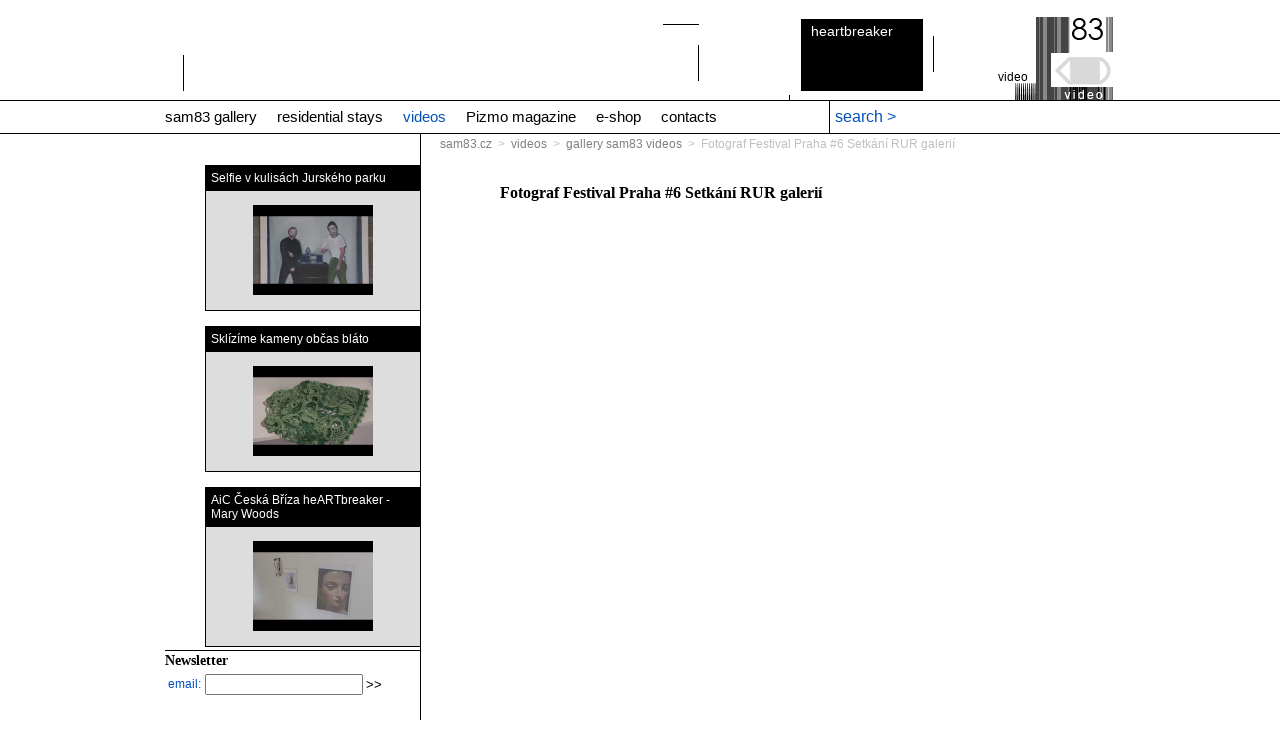

--- FILE ---
content_type: text/html; charset=UTF-8
request_url: https://www.sam83.cz/en/video/fotograf-festival-praha-6-setkani-rur-galerii/
body_size: 14469
content:
<!DOCTYPE html PUBLIC "-//W3C//DTD XHTML 1.0 Transitional//EN" "http://www.w3.org/TR/xhtml1/DTD/xhtml1-transitional.dtd">
<html xmlns="http://www.w3.org/1999/xhtml" xml:lang="en" lang="en" xmlns:og="http://opengraphprotocol.org/schema/" xmlns:fb="http://www.facebook.com/2008/fbml">
<!--html xmlns:og="http://opengraphprotocol.org/schema/"  xml:lang="en" lang="en" xmlns:fb="http://www.facebook.com/2008/fbml"-->
<head>
  <meta http-equiv="Content-Type" content="text/html; charset=utf-8" />
  <meta name="description" content="" />
  <meta name="keywords" content="" />
  <meta name="author" content="all: web83" />
  <meta name="google-site-verification" content="4C5-0mbkw_vBZxlLiWOKUW8KAyB-DP62ykdySHvdASs" />
  <meta property="og:site_name" content="Sam83.cz"/>
  <meta property="fb:admins" content="1562723370,100000412974190"/>

  <meta property="og:email" content="galerie@sam83.cz"/>
  <meta property="og:phone_number" content="+420 377 953 447"/>
  <meta property="og:title" content="Fotograf Festival Praha #6 Setkání RUR galerií  | videa sam83" />
  <meta property="og:description" content="Sam83 - galerie současného umění / gallery of contemporary art"/>
  <meta property="og:type" content="website"/>
  <meta property="og:image" content="http://i.ytimg.com/vi/fdl8fGBzYlc/1.jpg"/>
  <meta property="og:video" content="https://www.youtube.com/v/fdl8fGBzYlc"/>

  <link rel="stylesheet" href="https://www.sam83.cz/themes/css/style.css" media="all" type="text/css" />
  <link rel="shortcut icon" type="image/x-icon" href="/favicon.ico" />
  <script type="text/javascript" src="https://www.sam83.cz/core/js/jquery-1.3.2.min.js"></script>
  <script type="text/javascript" src="https://www.sam83.cz/core/js/jquery-ui-1.7.2.custom.min.js"></script>
  <script type="text/javascript" src="https://www.sam83.cz/core/js/tiny_mce/jquery.tinymce.js"></script>
  <script type="text/javascript" src="https://www.sam83.cz/core/js/front.js"></script>
	<script type="text/javascript" src="https://www.sam83.cz/core/js/fancybox/jquery.easing-1.3.pack.js"></script>
	<script type="text/javascript" src="https://www.sam83.cz/core/js/fancybox/jquery.mousewheel-3.0.4.pack.js"></script>
	<script type="text/javascript" src="https://www.sam83.cz/core/js/fancybox/jquery.fancybox-1.3.4.js"></script>
	<script type="text/javascript" src="https://www.sam83.cz/core/js/stickyfloat.js"></script>
	<link rel="stylesheet" type="text/css" href="https://www.sam83.cz/core/js/fancybox/jquery.fancybox-1.3.4.css" media="screen" />

	<script src="https://www.google.com/jsapi" type="text/javascript"></script>
  <script type="text/javascript">google.load("swfobject", "2.1");</script>

	<link href="https://www.sam83.cz/core/js/greybox/gb_styles.css" rel="stylesheet" type="text/css" />
  <title>Fotograf Festival Praha #6 Setkání RUR galerií  | Gallery sam83 videos | exhibitions, artworks, events</title>
</head>
<body>
	<div id="fb-root"></div>
	<script>(function(d, s, id) {
	  var js, fjs = d.getElementsByTagName(s)[0];
	  if (d.getElementById(id)) return;
	  js = d.createElement(s); js.id = id;
	  js.src = "//connect.facebook.net/cs_CZ/all.js#xfbml=1&appId=111000745582012";
	  fjs.parentNode.insertBefore(js, fjs);
	}(document, 'script', 'facebook-jssdk'));</script>
	<a name="top"></a>
	<center>
		<div id="header">
			<div class="lang_menu">
				<a href="https://www.sam83.cz/video/fotograf-festival-praha-6-setkani-rur-galerii/">[cs]</a>
				<a href="https://www.sam83.cz/en/video/fotograf-festival-praha-6-setkani-rur-galerii/">[en]</a>
			</div>
			<div id="banner">
          <!--[if !IE]> -->
            <object type="application/x-shockwave-flash"
              data="https://www.sam83.cz/content/swf/banner.swf" width="494" height="35">
          <!-- <![endif]-->
          <!--[if IE]>
            <object classid="clsid:D27CDB6E-AE6D-11cf-96B8-444553540000"
              codebase="http://download.macromedia.com/pub/shockwave/cabs/flash/swflash.cab#version=6,0,0,0"
              width="494" height="35">
              <param name="movie" value="https://www.sam83.cz/content/swf/banner.swf" />
            <!--><!--dgx-->
              <param name="loop" value="true" />
              <param name="menu" value="false" />
              <param name="wmode" value="transparent" />
              <p>&nbsp;</p>
            </object>
          <!-- <![endif]-->
      </div>
			<a href="https://www.sam83.cz/heartbreaker" title="InterLab83" class="lab83_link">heartbreaker</a>
			<a href="https://www.sam83.cz/en/video" title="Video" class="video_link">video</a>
		</div>
		<div id="menu_container">
				<div id="h_menu">
				<div style="width:950px;margin: 0 auto;">
					<div class="menu">
	
<ul>
	<li>
	<a href="https://www.sam83.cz/en/gallery/" title="sam83 - gallery of contemporary art in Czech Republic | news" class="">sam83 gallery</a>
	<ul class="depth_1">
	<li>
	<a href="https://www.sam83.cz/en/gallery/exhibitions/" title="contemporary art exhibition in sam83 gallery " class="">exhibitions</a>
	</li>
	<li>
	<a href="https://www.sam83.cz/en/gallery/interiors/" title="sam83 gallery interiors" class="">interiors</a>
	</li>
	<li>
	<a href="https://www.sam83.cz/en/gallery/exteriors/" title="sam83 gallery press information" class="">exteriors</a>
	</li>
	<li>
	<a href="https://www.sam83.cz/en/gallery/educational-programms/" title="educational  programms and gallery animations" class="">educational&nbsp;programms</a>
	</li>
	<li>
	<a href="https://www.sam83.cz/en/lab83/" title="multimedia & IT support of sam83 gallery" class="">lab</a>
	</li>
	<li>
	<a href="https://www.sam83.cz/en/gallery/links/" title="links to interesting pages and projects " class="">links</a>
	</li>
	<li class="last">&nbsp;</li>
	</ul></li>
	<li>
	<a href="https://www.sam83.cz/en/residential-stays/" title="culture83 | residental stays for artists and theorists, publishing" class="">residential stays</a>
	<ul class="depth_1">
	<li>
	<a href="https://www.sam83.cz/en/residential-stays/open-calls/" title="culture83 | residental stays for artists and theorists, publishing" class="">open calls</a>
	</li>
	<li>
	<a href="https://www.sam83.cz/en/residential-stays/individual-projects/" title="culture83 | residental stays for artists and theorists, publishing" class="">individual&nbsp;projects</a>
	</li>
	<li>
	<a href="https://www.sam83.cz/en/heartbreaker/" title="heARTbreaker" class="">heartbreaker</a>
	</li>
	<li class="last">&nbsp;</li>
	</ul></li>
	<li>
	<a href="https://www.sam83.cz/en/video-list/" title="Gallery sam83 videos | exhibitions, artworks, events" class="selected">videos</a>
	<ul class="depth_1">
	<li>
	<a href="https://www.sam83.cz/en/video/" title="Gallery sam83 videos | exhibitions, artworks, events" class="selected">gallery&nbsp;sam83&nbsp;videos</a>
	</li>
	<li>
	<a href="https://www.sam83.cz/en/video-curatorial-meetings/" title="curatorial meetings" class="">curatorial meetings</a>
	</li>
	<li>
	<a href="https://www.sam83.cz/en/video-authors/" title="videos from artists" class="">videos of artists</a>
	</li>
	<li class="last">&nbsp;</li>
	</ul></li>
	<li>
	<a href="https://www.sam83.cz/en/culture83/pizmo-magazine/" title="quarterly cultural magazine PIŽMO" class="">Pizmo magazine</a>
	</li>
	<li>
	<a href="https://www.sam83.cz/en/gallery/e-shop/" title="sam83 gallery's e-shop" class="">e-shop</a>
	</li>
	<li>
	<a href="https://www.sam83.cz/en/contacts/" title="sam83 gallery | contacts" class="">contacts</a>
</li>
</ul>
</div>
					<div id="search_box">
						<form name="search_form" action="https://www.sam83.cz/hledani/" method="get">
						<label>search &gt;</label><input type="text" value="" name="q_s" id="q_s" onfocus="showSearchButton();" onblur="hideSearchButton();"/>
						<input style="display:none;" type="submit" src="https://www.sam83.cz/themes/img/search.png" name="s" value="&gt;&gt;" id="searchButton" />

						</form>
					</div>
				</div>
				</div>
			<div class="cleaner"></div>
		</div>
		<div id="content" class="no_overflow">
			<div id="col_1">
			<br /><br />
<!--h2>videa</h2-->
<ul id="video_menu">
	<li>
		<a href="https://www.sam83.cz/en/video/delfie-v-kulisach-jurskeho-parku/" >
			<div>Selfie v kulisách Jurského parku</div>
			<img src="	
http://i.ytimg.com/vi/R5eHTKZKbgY/hqdefault.jpg" alt="Selfie v kulisách Jurského parku" title="Selfie v kulisách Jurského parku" />			
		</a>	
	</li>
	<li>
		<a href="https://www.sam83.cz/en/video/sklizime-kameny-obcas-blato/" >
			<div>Sklízíme kameny občas bláto</div>
			<img src="	
http://i.ytimg.com/vi/k7Dy5-QigGs/hqdefault.jpg" alt="Sklízíme kameny občas bláto" title="Sklízíme kameny občas bláto" />			
		</a>	
	</li>
	<li>
		<a href="https://www.sam83.cz/en/video/aic-ceska-briza-heartbreaker-mary-woods/" >
			<div>AiC Česká Bříza heARTbreaker - Mary Woods</div>
			<img src="	
http://i.ytimg.com/vi/hAvLX1XasjM/hqdefault.jpg" alt="AiC Česká Bříza heARTbreaker - Mary Woods" title="AiC Česká Bříza heARTbreaker - Mary Woods" />			
		</a>	
	</li>
	<li>
		<a href="https://www.sam83.cz/en/video/hana-chmelikova-nejvetsi-stesti-je-vejit-se-do-sveho-portretu/" >
			<div>Hana Chmelíková - Největší štěstí je vejít se do svého portrétu</div>
			<img src="	
http://i.ytimg.com/vi/_Uyg4snN4eU/hqdefault.jpg" alt="Hana Chmelíková - Největší štěstí je vejít se do svého portrétu" title="Hana Chmelíková - Největší štěstí je vejít se do svého portrétu" />			
		</a>	
	</li>
	<li>
		<a href="https://www.sam83.cz/en/video/hello-stranger/" >
			<div>Hello, Stranger!</div>
			<img src="	
http://i.ytimg.com/vi/BOmCC2SHvHg/hqdefault.jpg" alt="Hello, Stranger!" title="Hello, Stranger!" />			
		</a>	
	</li>
	<li>
		<a href="https://www.sam83.cz/en/video/aic-ceska-briza-heartbreaker-pavel-vancat/" >
			<div>AiC Česká Bříza heARTbreaker - Pavel Vančát</div>
			<img src="	
http://i.ytimg.com/vi/dbJ8MImWRW8/hqdefault.jpg" alt="AiC Česká Bříza heARTbreaker - Pavel Vančát" title="AiC Česká Bříza heARTbreaker - Pavel Vančát" />			
		</a>	
	</li>
	<li>
		<a href="https://www.sam83.cz/en/video/aic-ceska-briza-heartbreaker-hana-chmelikova/" >
			<div>AiC Česká Bříza heARTbreaker - Hana Chmelíková</div>
			<img src="	
http://i.ytimg.com/vi/fK6rcXrSoHY/hqdefault.jpg" alt="AiC Česká Bříza heARTbreaker - Hana Chmelíková" title="AiC Česká Bříza heARTbreaker - Hana Chmelíková" />			
		</a>	
	</li>
	<li>
		<a href="https://www.sam83.cz/en/video/dilithium-chapter-2-doppelgangers/" >
			<div>DILITHIUM, CHAPTER 2: DOPPELGÄNGERS</div>
			<img src="	
http://i.ytimg.com/vi/HLFBTr-zINg/hqdefault.jpg" alt="DILITHIUM, CHAPTER 2: DOPPELGÄNGERS" title="DILITHIUM, CHAPTER 2: DOPPELGÄNGERS" />			
		</a>	
	</li>
	<li>
		<a href="https://www.sam83.cz/en/video/srac-sam-performativni-krest-ceskeho-prekladu-knihy-shulamith-firestone-dusiva-mista/" >
			<div>Sráč Sam / performativní křest českého překladu knihy Shulamith Firestone - Dusivá místa</div>
			<img src="	
http://i.ytimg.com/vi/BlyLRMldg7g/hqdefault.jpg" alt="Sráč Sam / performativní křest českého překladu knihy Shulamith Firestone - Dusivá místa" title="Sráč Sam / performativní křest českého překladu knihy Shulamith Firestone - Dusivá místa" />			
		</a>	
	</li>
	<li>
		<a href="https://www.sam83.cz/en/video/barbora-trnkova-tvare-vystupuji-z-virtualni-oblohy/" >
			<div>Barbora Trnková - Tváře vystupují z virtuální oblohy</div>
			<img src="	
http://i.ytimg.com/vi/QaIjGSLfU9Q/hqdefault.jpg" alt="Barbora Trnková - Tváře vystupují z virtuální oblohy" title="Barbora Trnková - Tváře vystupují z virtuální oblohy" />			
		</a>	
	</li>
	<li>
		<a href="https://www.sam83.cz/en/video/britanakova-sika-smejkalova-thyn-nekdy-si-vsimnes/" >
			<div>Někdy si všimneš</div>
			<img src="	
http://i.ytimg.com/vi/RQ-0vmx316I/hqdefault.jpg" alt="Někdy si všimneš" title="Někdy si všimneš" />			
		</a>	
	</li>
	<li>
		<a href="https://www.sam83.cz/en/video/uroruro-nespravedlive-stihane-diskuse-o-kontrastech-performance/" >
			<div>uroruro - Nespravedlivě stíhané diskuse o kontrastech / performance</div>
			<img src="	
http://i.ytimg.com/vi/rAAdGfPqgiU/hqdefault.jpg" alt="uroruro - Nespravedlivě stíhané diskuse o kontrastech / performance" title="uroruro - Nespravedlivě stíhané diskuse o kontrastech / performance" />			
		</a>	
	</li>
	<li>
		<a href="https://www.sam83.cz/en/video/nevadi-kdyz-se-nejakou-dobu-nevidime/" >
			<div>Nevadí, když se nějakou dobu nevidíme</div>
			<img src="	
http://i.ytimg.com/vi/gfFAEJ6IjqE/hqdefault.jpg" alt="Nevadí, když se nějakou dobu nevidíme" title="Nevadí, když se nějakou dobu nevidíme" />			
		</a>	
	</li>
	<li>
		<a href="https://www.sam83.cz/en/video/mystika-kotete-honiciho-si-vlastni-ocas-frantisek-fekete/" >
			<div>Mystika kotěte honícího si vlastní ocas - František Fekete</div>
			<img src="	
http://i.ytimg.com/vi/00VXQVoZPyc/hqdefault.jpg" alt="Mystika kotěte honícího si vlastní ocas - František Fekete" title="Mystika kotěte honícího si vlastní ocas - František Fekete" />			
		</a>	
	</li>
	<li>
		<a href="https://www.sam83.cz/en/video/uvahy-dukazy-a-zpravy-o-ucincich-marie-ladrova-2020/" >
			<div>Úvahy, důkazy a zprávy o účincích – Marie Ladrová</div>
			<img src="	
http://i.ytimg.com/vi/gOFoaYWfDVs/hqdefault.jpg" alt="Úvahy, důkazy a zprávy o účincích – Marie Ladrová" title="Úvahy, důkazy a zprávy o účincích – Marie Ladrová" />			
		</a>	
	</li>
	<li>
		<a href="https://www.sam83.cz/en/video/marek-domanski-maciej-rawluk-balticum-mare-nostrum-2019/" >
			<div>Marek Domański, Maciej Rawluk: Balticum, mare nostrum</div>
			<img src="	
http://i.ytimg.com/vi/OeEJFPHbyFw/hqdefault.jpg" alt="Marek Domański, Maciej Rawluk: Balticum, mare nostrum" title="Marek Domański, Maciej Rawluk: Balticum, mare nostrum" />			
		</a>	
	</li>
	<li>
		<a href="https://www.sam83.cz/en/video/eva-brodska-a-robin-seidl-stejne-odlisny-zpusob-zivota/" >
			<div>Eva Brodská a Robin Seidl - Stejně odlišný způsob života</div>
			<img src="	
http://i.ytimg.com/vi/fQ9VAky5voc/hqdefault.jpg" alt="Eva Brodská a Robin Seidl - Stejně odlišný způsob života" title="Eva Brodská a Robin Seidl - Stejně odlišný způsob života" />			
		</a>	
	</li>
	<li>
		<a href="https://www.sam83.cz/en/video/aic-ceska-briza-heartbreaker-2023-uroruro/" >
			<div>AiC Česká Bříza heARTbreaker 2023 / uroruro</div>
			<img src="	
http://i.ytimg.com/vi/TnN4Hs4y8fg/hqdefault.jpg" alt="AiC Česká Bříza heARTbreaker 2023 / uroruro" title="AiC Česká Bříza heARTbreaker 2023 / uroruro" />			
		</a>	
	</li>
	<li>
		<a href="https://www.sam83.cz/en/video/adventni-promitani-filmu-frantiska-feketeho-autoportret-jako-pochybnost/" >
			<div>Adventní promítání filmu Františka Feketeho "Autoportrét jako pochybnost"</div>
			<img src="	
http://i.ytimg.com/vi/aFcwAOFiTv0/hqdefault.jpg" alt="Adventní promítání filmu Františka Feketeho "Autoportrét jako pochybnost"" title="Adventní promítání filmu Františka Feketeho "Autoportrét jako pochybnost"" />			
		</a>	
	</li>
	<li>
		<a href="https://www.sam83.cz/en/video/aic-2017-2018/" >
			<div>AiC 2017 / 2018</div>
			<img src="	
http://i.ytimg.com/vi/xYBhfF1Pkd8/hqdefault.jpg" alt="AiC 2017 / 2018" title="AiC 2017 / 2018" />			
		</a>	
	</li>
	<li>
		<a href="https://www.sam83.cz/en/video/na-na-na-na-na-hled-isabela-grosseova-a-jasper-alvaer/" >
			<div>Ná-, ná-, ná-, ná-, ná-hled / Isabela Grosseová a Jesper Alvaer</div>
			<img src="	
http://i.ytimg.com/vi/c3Vg7zxjbk8/hqdefault.jpg" alt="Ná-, ná-, ná-, ná-, ná-hled / Isabela Grosseová a Jesper Alvaer" title="Ná-, ná-, ná-, ná-, ná-hled / Isabela Grosseová a Jesper Alvaer" />			
		</a>	
	</li>
	<li>
		<a href="https://www.sam83.cz/en/video/benedikt-tolar-slunce-vyslo-tam-kde-predtim-lezelo-telo/" >
			<div>Slunce vyšlo tam, kde předtím leželo tělo / Benedikt Tolar</div>
			<img src="	
http://i.ytimg.com/vi/qHa020VMlrw/hqdefault.jpg" alt="Slunce vyšlo tam, kde předtím leželo tělo / Benedikt Tolar" title="Slunce vyšlo tam, kde předtím leželo tělo / Benedikt Tolar" />			
		</a>	
	</li>
	<li>
		<a href="https://www.sam83.cz/en/video/aic-ceska-briza-heartbreaker-2021-ipek-senel-ozayten-and-gunes-ozayten/" >
			<div>AiC Česká Bříza heARTbreaker 2021/ İpek Senel Ozayten and Gunes Ozayten</div>
			<img src="	
http://i.ytimg.com/vi/W-BSgpOGOAE/hqdefault.jpg" alt="AiC Česká Bříza heARTbreaker 2021/ İpek Senel Ozayten and Gunes Ozayten" title="AiC Česká Bříza heARTbreaker 2021/ İpek Senel Ozayten and Gunes Ozayten" />			
		</a>	
	</li>
	<li>
		<a href="https://www.sam83.cz/en/video/robot-na-pouti/" >
			<div>Robot na pouti</div>
			<img src="	
http://i.ytimg.com/vi/bf3oSq1a65M/hqdefault.jpg" alt="Robot na pouti" title="Robot na pouti" />			
		</a>	
	</li>
	<li>
		<a href="https://www.sam83.cz/en/video/hodne-by-mi-v-dalsich-uvahach-pomohl-jakykoli-planek/" >
			<div>Hodně by mi v dalších úvahách pomohl jakýkoli plánek</div>
			<img src="	
http://i.ytimg.com/vi/jvYqz_cpq_E/hqdefault.jpg" alt="Hodně by mi v dalších úvahách pomohl jakýkoli plánek" title="Hodně by mi v dalších úvahách pomohl jakýkoli plánek" />			
		</a>	
	</li>
	<li>
		<a href="https://www.sam83.cz/en/video/co-by-se-za-dehet-veslo-petr-strouhal-adam-stech-jan-turner/" >
			<div>Co by se za dehet vešlo / Petr Strouhal, Adam Štech, Jan Turner</div>
			<img src="http://i.ytimg.com/vi/WsUIgfyqGm8/hqdefault.jpg" alt="Co by se za dehet vešlo / Petr Strouhal, Adam Štech, Jan Turner" title="Co by se za dehet vešlo / Petr Strouhal, Adam Štech, Jan Turner" />			
		</a>	
	</li>
	<li>
		<a href="https://www.sam83.cz/en/video/rozeznavani-procesu-ctvrty-breh-sandra-svobodova/" >
			<div>Rozeznávání procesu: čtvrtý břeh / Sandra Svobodová</div>
			<img src="http://i.ytimg.com/vi/FGjYcmL5u44/1.jpg" alt="Rozeznávání procesu: čtvrtý břeh / Sandra Svobodová" title="Rozeznávání procesu: čtvrtý břeh / Sandra Svobodová" />			
		</a>	
	</li>
	<li>
		<a href="https://www.sam83.cz/en/video/ting-tar-tid-fonfara-kocmanova-manderlova-ziborova/" >
			<div>TING TAR TID / Fonfara, Kocmanová, Manderlová, Ziborová</div>
			<img src="http://i.ytimg.com/vi/hTpIHIBwGpA/1.jpg" alt="TING TAR TID / Fonfara, Kocmanová, Manderlová, Ziborová" title="TING TAR TID / Fonfara, Kocmanová, Manderlová, Ziborová" />			
		</a>	
	</li>
	<li>
		<a href="https://www.sam83.cz/en/video/aic-ceska-briza-mothers-artlovers/" >
			<div>AiC Česká Bříza / Mothers Artlovers</div>
			<img src="http://i.ytimg.com/vi/UVEm68CMipI/1.jpg" alt="AiC Česká Bříza / Mothers Artlovers" title="AiC Česká Bříza / Mothers Artlovers" />			
		</a>	
	</li>
	<li>
		<a href="https://www.sam83.cz/en/video/duraz-neni-nikde-kam-se-podivas-david-krnansky-a-ludek-misek/" >
			<div>Důraz není nikde, kam se podíváš / David Krňanský a Luděk Míšek</div>
			<img src="http://i.ytimg.com/vi/V89vBuBUNzo/1.jpg" alt="Důraz není nikde, kam se podíváš / David Krňanský a Luděk Míšek" title="Důraz není nikde, kam se podíváš / David Krňanský a Luděk Míšek" />			
		</a>	
	</li>
	<li>
		<a href="https://www.sam83.cz/en/video/fresh-eye-obraz-versus-vesnice-srac-sam-denisa-bytelova/" >
			<div>Fresh Eye / Obraz versus vesnice - Sráč Sam, Denisa Bytelová</div>
			<img src="http://i.ytimg.com/vi/2oAYf91uqqw/1.jpg" alt="Fresh Eye / Obraz versus vesnice - Sráč Sam, Denisa Bytelová" title="Fresh Eye / Obraz versus vesnice - Sráč Sam, Denisa Bytelová" />			
		</a>	
	</li>
	<li>
		<a href="https://www.sam83.cz/en/video/fresh-eye-obraz-versus-vesnice-vladan-hruska/" >
			<div>Fresh Eye / Obraz versus vesnice - Vladan Hruška</div>
			<img src="http://i.ytimg.com/vi/5sOpPuUi4yQ/1.jpg" alt="Fresh Eye / Obraz versus vesnice - Vladan Hruška" title="Fresh Eye / Obraz versus vesnice - Vladan Hruška" />			
		</a>	
	</li>
	<li>
		<a href="https://www.sam83.cz/en/video/fresh-eye-obraz-versus-vesnice-vit-rypar/" >
			<div>Fresh Eye / Obraz versus vesnice - Vít Rýpar</div>
			<img src="http://i.ytimg.com/vi/DYrh2wHqLKI/1.jpg" alt="Fresh Eye / Obraz versus vesnice - Vít Rýpar" title="Fresh Eye / Obraz versus vesnice - Vít Rýpar" />			
		</a>	
	</li>
	<li>
		<a href="https://www.sam83.cz/en/video/rozhovor-s-lilibeth-cuenca-rasmussen/" >
			<div>Rozhovor s Lilibeth Cuenca Rasmussen</div>
			<img src="http://i.ytimg.com/vi/KNQqfREx1_w/1.jpg" alt="Rozhovor s Lilibeth Cuenca Rasmussen" title="Rozhovor s Lilibeth Cuenca Rasmussen" />			
		</a>	
	</li>
	<li>
		<a href="https://www.sam83.cz/en/video/socialne-angazovane-umeni-a-umelecke-instituce/" >
			<div>Sociálně angažované umění a umělecké instituce</div>
			<img src="http://i.ytimg.com/vi/ZdBTb5vH7DE/1.jpg" alt="Sociálně angažované umění a umělecké instituce" title="Sociálně angažované umění a umělecké instituce" />			
		</a>	
	</li>
	<li>
		<a href="https://www.sam83.cz/en/video/4-okna-okamzik-presvedceni-srac-sam/" >
			<div>4 okna / Okamžik přesvědčení - Sráč Sam</div>
			<img src="http://i.ytimg.com/vi/FvwJRQu0pOw/1.jpg" alt="4 okna / Okamžik přesvědčení - Sráč Sam" title="4 okna / Okamžik přesvědčení - Sráč Sam" />			
		</a>	
	</li>
	<li>
		<a href="https://www.sam83.cz/en/video/4-okna-okamzik-presvedceni-sandra-svobodova/" >
			<div>4 okna / Okamžik přesvědčení - Sandra Svobodová</div>
			<img src="http://i.ytimg.com/vi/jLQtyWoiWe0/1.jpg" alt="4 okna / Okamžik přesvědčení - Sandra Svobodová" title="4 okna / Okamžik přesvědčení - Sandra Svobodová" />			
		</a>	
	</li>
	<li>
		<a href="https://www.sam83.cz/en/video/martin-netocny-oskar-helcel-neni-nutno/" >
			<div>Martin Netočný, Oskar Helcel - není nutno</div>
			<img src="http://i.ytimg.com/vi/PuhcGzuw4xs/1.jpg" alt="Martin Netočný, Oskar Helcel - není nutno" title="Martin Netočný, Oskar Helcel - není nutno" />			
		</a>	
	</li>
	<li>
		<a href="https://www.sam83.cz/en/video/4-okna-okamzik-presvedceni-eva-pacalova-josef-malek/" >
			<div>4 okna / Okamžik přesvědčení - Eva Pacalová a Josef Málek</div>
			<img src="http://i.ytimg.com/vi/H3SMGj6Mc7Q/1.jpg" alt="4 okna / Okamžik přesvědčení - Eva Pacalová a Josef Málek" title="4 okna / Okamžik přesvědčení - Eva Pacalová a Josef Málek" />			
		</a>	
	</li>
	<li>
		<a href="https://www.sam83.cz/en/video/aic-2016-2017/" >
			<div>AiC 2016/2017</div>
			<img src="http://i.ytimg.com/vi/Z-EplVANoh0/1.jpg" alt="AiC 2016/2017" title="AiC 2016/2017" />			
		</a>	
	</li>
	<li>
		<a href="https://www.sam83.cz/en/video/tvurci-duch-petr-lysacek/" >
			<div>Tvůrčí duch / Petr Lysáček</div>
			<img src="http://i.ytimg.com/vi/U3s0en_4o8k/1.jpg" alt="Tvůrčí duch / Petr Lysáček" title="Tvůrčí duch / Petr Lysáček" />			
		</a>	
	</li>
	<li>
		<a href="https://www.sam83.cz/en/video/aic-famu-atelier-katedry-fotografie/" >
			<div>AiC - FAMU / Ateliéry Katedry fotografie</div>
			<img src="http://i.ytimg.com/vi/VfasegFdjN4/1.jpg" alt="AiC - FAMU / Ateliéry Katedry fotografie" title="AiC - FAMU / Ateliéry Katedry fotografie" />			
		</a>	
	</li>
	<li>
		<a href="https://www.sam83.cz/en/video/kristina-lanikova-kratke-dejiny-zranovani/" >
			<div>Kristina Láníková - Krátké dějiny zraňování</div>
			<img src="http://i.ytimg.com/vi/0nVsmAvaJ8I/1.jpg" alt="Kristina Láníková - Krátké dějiny zraňování" title="Kristina Láníková - Krátké dějiny zraňování" />			
		</a>	
	</li>
	<li>
		<a href="https://www.sam83.cz/en/video/zas-sam-petr-brozka/" >
			<div>Zas sám / Petr Brožka</div>
			<img src="http://i.ytimg.com/vi/T4JcINbUycM/1.jpg" alt="Zas sám / Petr Brožka" title="Zas sám / Petr Brožka" />			
		</a>	
	</li>
	<li>
		<a href="https://www.sam83.cz/en/video/4-okna-okamzik-presvedceni-marketa-kinterova/" >
			<div>4 okna / Okamžik přesvědčení - Markéta Kinterová</div>
			<img src="http://i.ytimg.com/vi/1tr4uhqpCWU/1.jpg" alt="4 okna / Okamžik přesvědčení - Markéta Kinterová" title="4 okna / Okamžik přesvědčení - Markéta Kinterová" />			
		</a>	
	</li>
	<li>
		<a href="https://www.sam83.cz/en/video/aic-ceska-briza-favu/" >
			<div>AiC Česká Bříza FAVU</div>
			<img src="http://i.ytimg.com/vi/Qc8TOfW47pg/1.jpg" alt="AiC Česká Bříza FAVU" title="AiC Česká Bříza FAVU" />			
		</a>	
	</li>
	<li>
		<a href="https://www.sam83.cz/en/video/krest-pizma-c-28-srac-sam-a-hana-novakova/" >
			<div>Křest Pižma č. 28 - Sráč Sam a Hana Nováková</div>
			<img src="http://i.ytimg.com/vi/T0lCFVfNSe4/1.jpg" alt="Křest Pižma č. 28 - Sráč Sam a Hana Nováková" title="Křest Pižma č. 28 - Sráč Sam a Hana Nováková" />			
		</a>	
	</li>
	<li>
		<a href="https://www.sam83.cz/en/video/hana-novakova-hranice-sebeovladani/" >
			<div>Hana Nováková / Hranice sebeovládání </div>
			<img src="http://i.ytimg.com/vi/t2cw5pBUvpM/1.jpg" alt="Hana Nováková / Hranice sebeovládání " title="Hana Nováková / Hranice sebeovládání " />			
		</a>	
	</li>
	<li>
		<a href="https://www.sam83.cz/en/video/stefle/" >
			<div>Štefle</div>
			<img src="http://i.ytimg.com/vi/eppdX_4uMik/1.jpg" alt="Štefle" title="Štefle" />			
		</a>	
	</li>
	<li>
		<a href="https://www.sam83.cz/en/video/patrik-pelikan-a-eliska-sokolova-pasti/" >
			<div>Patrik Pelikán a Eliška Sokolová - Pasti</div>
			<img src="http://i.ytimg.com/vi/1YAVYAqn9dw/1.jpg" alt="Patrik Pelikán a Eliška Sokolová - Pasti" title="Patrik Pelikán a Eliška Sokolová - Pasti" />			
		</a>	
	</li>
	<li>
		<a href="https://www.sam83.cz/en/video/zadna-mimoradna-situace-ale-dnes-se-to-nestalo/" >
			<div>Žádná mimořádná situace* *Ale dnes se to nestalo</div>
			<img src="http://i.ytimg.com/vi/Z0Kphmb68Rg/1.jpg" alt="Žádná mimořádná situace* *Ale dnes se to nestalo" title="Žádná mimořádná situace* *Ale dnes se to nestalo" />			
		</a>	
	</li>
	<li>
		<a href="https://www.sam83.cz/en/video/4-okna-ultimatni-kompost/" >
			<div>4OKNA Ultimátní kompost</div>
			<img src="http://i.ytimg.com/vi/D3HSpzja0A0/1.jpg" alt="4OKNA Ultimátní kompost" title="4OKNA Ultimátní kompost" />			
		</a>	
	</li>
	<li>
		<a href="https://www.sam83.cz/en/video/nevim-jak-tohle-dopadne/" >
			<div>Nevim, jak tohle dopadne</div>
			<img src="http://i.ytimg.com/vi/de92epQSICo/1.jpg" alt="Nevim, jak tohle dopadne" title="Nevim, jak tohle dopadne" />			
		</a>	
	</li>
	<li>
		<a href="https://www.sam83.cz/en/video/aic-ceksa-briza-heartbreaker-josef-malek-a-eva-pacalova-projekt-fantazie/" >
			<div>AiC Česká Bříza heARTbreaker | Josef Málek a Eva Pacalová | projekt: Fanzine</div>
			<img src="http://i.ytimg.com/vi/c0x03FuokXo/1.jpg" alt="AiC Česká Bříza heARTbreaker | Josef Málek a Eva Pacalová | projekt: Fanzine" title="AiC Česká Bříza heARTbreaker | Josef Málek a Eva Pacalová | projekt: Fanzine" />			
		</a>	
	</li>
	<li>
		<a href="https://www.sam83.cz/en/video/galerie-hunt-kastner-kdyz-se-textil-stava-formou/" >
			<div>galerie hunt kastner - Když se textil stává formou</div>
			<img src="http://i.ytimg.com/vi/JPh2i7m-FoA/1.jpg" alt="galerie hunt kastner - Když se textil stává formou" title="galerie hunt kastner - Když se textil stává formou" />			
		</a>	
	</li>
	<li>
		<a href="https://www.sam83.cz/en/video/krest-pizma-26/" >
			<div>křest pižma 26 </div>
			<img src="http://i.ytimg.com/vi/o6BR6DU_IU4/1.jpg" alt="křest pižma 26 " title="křest pižma 26 " />			
		</a>	
	</li>
	<li>
		<a href="https://www.sam83.cz/en/video/fotograf-festival-praha-6-setkani-rur-galerii/" class="selected">
			<div>Fotograf Festival Praha #6 Setkání RUR galerií </div>
			<img src="http://i.ytimg.com/vi/fdl8fGBzYlc/1.jpg" alt="Fotograf Festival Praha #6 Setkání RUR galerií " title="Fotograf Festival Praha #6 Setkání RUR galerií " />			
		</a>	
	</li>
	<li>
		<a href="https://www.sam83.cz/en/video/aic-ceska-briza-hertbreaker-2016-martin-froulik-projekt-kolaz/" >
			<div>AiC Česká Bříza heARTbreaker 2016 | Martin Froulík | projekt: Koláž </div>
			<img src="http://i.ytimg.com/vi/x1gJ57HS7g8/1.jpg" alt="AiC Česká Bříza heARTbreaker 2016 | Martin Froulík | projekt: Koláž " title="AiC Česká Bříza heARTbreaker 2016 | Martin Froulík | projekt: Koláž " />			
		</a>	
	</li>
	<li>
		<a href="https://www.sam83.cz/en/video/aic-ceska-briza-heartbreaker-2015-kristina-lanikova-project-kratke-dejiny-zranovani/" >
			<div>AiC Česká Bříza heARTbreaker 2015 | Kristina Láníková | project: Krátké dějiny zraňování </div>
			<img src="http://i.ytimg.com/vi/syjvJqw31vU/1.jpg" alt="AiC Česká Bříza heARTbreaker 2015 | Kristina Láníková | project: Krátké dějiny zraňování " title="AiC Česká Bříza heARTbreaker 2015 | Kristina Láníková | project: Krátké dějiny zraňování " />			
		</a>	
	</li>
	<li>
		<a href="https://www.sam83.cz/en/video/partitury-50-x-50-padesat-partitur-padesati-vytvarnikuy/" >
			<div>Partitury 50 x 50 (padesát partitur padesáti výtvarníků) </div>
			<img src="http://i.ytimg.com/vi/Td1oY2qqmHg/1.jpg" alt="Partitury 50 x 50 (padesát partitur padesáti výtvarníků) " title="Partitury 50 x 50 (padesát partitur padesáti výtvarníků) " />			
		</a>	
	</li>
	<li>
		<a href="https://www.sam83.cz/en/video/anezka-hoskova-tabule-blackboard/" >
			<div>Anežka Hošková ~ Tabule/Blackboard</div>
			<img src="http://i.ytimg.com/vi/xX7NOrjJr0o/1.jpg" alt="Anežka Hošková ~ Tabule/Blackboard" title="Anežka Hošková ~ Tabule/Blackboard" />			
		</a>	
	</li>
	<li>
		<a href="https://www.sam83.cz/en/video/jiri-hula-uzity-system/" >
			<div>Jiří Hůla / Užitý systém </div>
			<img src="http://i.ytimg.com/vi/v3tSgJ813Mw/1.jpg" alt="Jiří Hůla / Užitý systém " title="Jiří Hůla / Užitý systém " />			
		</a>	
	</li>
	<li>
		<a href="https://www.sam83.cz/en/video/4-okna-stocene-vlajky-kristina-lanikova/" >
			<div>4 okna / Stočené vlajky - Kristina Láníková</div>
			<img src="http://i.ytimg.com/vi/akrD9TD57xg/1.jpg" alt="4 okna / Stočené vlajky - Kristina Láníková" title="4 okna / Stočené vlajky - Kristina Láníková" />			
		</a>	
	</li>
	<li>
		<a href="https://www.sam83.cz/en/video/4-okna-stocene-vlajky-martin-blazicek/" >
			<div>4 okna / Stočené vlajky - Martin Blažíček </div>
			<img src="http://i.ytimg.com/vi/z3xQPxFW-gY/1.jpg" alt="4 okna / Stočené vlajky - Martin Blažíček " title="4 okna / Stočené vlajky - Martin Blažíček " />			
		</a>	
	</li>
	<li>
		<a href="https://www.sam83.cz/en/video/aic-ceska-briza-heartbreaker-2015-tea-zachova-project-kooperace/" >
			<div>AiC Česká Bříza heARTbreaker 2015 | Tea Záchová | project: Kooperace </div>
			<img src="http://i.ytimg.com/vi/wodnFJRhpj8/1.jpg" alt="AiC Česká Bříza heARTbreaker 2015 | Tea Záchová | project: Kooperace " title="AiC Česká Bříza heARTbreaker 2015 | Tea Záchová | project: Kooperace " />			
		</a>	
	</li>
	<li>
		<a href="https://www.sam83.cz/en/video/mezi-nami-ondrej-vavrecka/" >
			<div>MEZI NÁMI / Ondřej Vavrečka </div>
			<img src="http://i.ytimg.com/vi/IXr9PfXSFTY/1.jpg" alt="MEZI NÁMI / Ondřej Vavrečka " title="MEZI NÁMI / Ondřej Vavrečka " />			
		</a>	
	</li>
	<li>
		<a href="https://www.sam83.cz/en/video/hlad-5-festival-performance/" >
			<div>HLAD - 5. festival performance </div>
			<img src="http://i.ytimg.com/vi/nGn2EEtM2gs/1.jpg" alt="HLAD - 5. festival performance " title="HLAD - 5. festival performance " />			
		</a>	
	</li>
	<li>
		<a href="https://www.sam83.cz/en/video/toni-scheubeck-a-matyas-chochola-klacky-sutry-talismany/" >
			<div>Toni Scheubeck a Matyáš Chochola: klacky šutry talismany </div>
			<img src="http://i.ytimg.com/vi/W69xdMRaqFQ/1.jpg" alt="Toni Scheubeck a Matyáš Chochola: klacky šutry talismany " title="Toni Scheubeck a Matyáš Chochola: klacky šutry talismany " />			
		</a>	
	</li>
	<li>
		<a href="https://www.sam83.cz/en/video/vaclav-sika-coolpainting/" >
			<div>Václav Sika / #Coolpainting </div>
			<img src="http://i.ytimg.com/vi/p6gEfySkkJo/1.jpg" alt="Václav Sika / #Coolpainting " title="Václav Sika / #Coolpainting " />			
		</a>	
	</li>
	<li>
		<a href="https://www.sam83.cz/en/video/4-okna-stocene-vlajky-viktor-takac-host-petr-kratky/" >
			<div>4 okna / Stočené vlajky - Viktor Takáč (host: Petr Krátký) </div>
			<img src="http://i.ytimg.com/vi/ZTwM--mPsW0/1.jpg" alt="4 okna / Stočené vlajky - Viktor Takáč (host: Petr Krátký) " title="4 okna / Stočené vlajky - Viktor Takáč (host: Petr Krátký) " />			
		</a>	
	</li>
	<li>
		<a href="https://www.sam83.cz/en/video/psi-vino-73-osmnact-let-psiho-vina/" >
			<div>PSÍ VÍNO 73 || osmnáct let psího vína </div>
			<img src="http://i.ytimg.com/vi/llmqY9XbddI/1.jpg" alt="PSÍ VÍNO 73 || osmnáct let psího vína " title="PSÍ VÍNO 73 || osmnáct let psího vína " />			
		</a>	
	</li>
	<li>
		<a href="https://www.sam83.cz/en/video/radio-kozelka/" >
			<div>Radio Kozelka</div>
			<img src="http://i.ytimg.com/vi/OZXxK6zGZTw/1.jpg" alt="Radio Kozelka" title="Radio Kozelka" />			
		</a>	
	</li>
	<li>
		<a href="https://www.sam83.cz/en/video/4-okna-stocene-vlajky-slava-sobotovicova/" >
			<div>4 okna / Stočené vlajky - Sláva Sobotovičová</div>
			<img src="http://i.ytimg.com/vi/L6u2ZTWMfrk/1.jpg" alt="4 okna / Stočené vlajky - Sláva Sobotovičová" title="4 okna / Stočené vlajky - Sláva Sobotovičová" />			
		</a>	
	</li>
	<li>
		<a href="https://www.sam83.cz/en/video/kapela-obec-na-aic-stefle-2015/" >
			<div>kapela Obec na AiC Štefle 2015 </div>
			<img src="http://i.ytimg.com/vi/p3OP7ke3h3U/1.jpg" alt="kapela Obec na AiC Štefle 2015 " title="kapela Obec na AiC Štefle 2015 " />			
		</a>	
	</li>
	<li>
		<a href="https://www.sam83.cz/en/video/krest-pizma-22/" >
			<div>Křest Pižma 22 </div>
			<img src="http://i.ytimg.com/vi/5ByTWseYL3k/1.jpg" alt="Křest Pižma 22 " title="Křest Pižma 22 " />			
		</a>	
	</li>
	<li>
		<a href="https://www.sam83.cz/en/video/jan-fabian-fcela/" >
			<div>Jan Fabián / Fčela</div>
			<img src="http://i.ytimg.com/vi/59DK3rpZGAM/1.jpg" alt="Jan Fabián / Fčela" title="Jan Fabián / Fčela" />			
		</a>	
	</li>
	<li>
		<a href="https://www.sam83.cz/en/video/aic-ceska-briza-heartbreaker-2015-marta-fiser-project-muzeum-nejasneho-pocitu/" >
			<div>AiC Česká Bříza heARTbreaker 2015 | Marta Fišer | project: Muzeum nejasného pocitu</div>
			<img src="http://i.ytimg.com/vi/FdE8PvbTXyk/1.jpg" alt="AiC Česká Bříza heARTbreaker 2015 | Marta Fišer | project: Muzeum nejasného pocitu" title="AiC Česká Bříza heARTbreaker 2015 | Marta Fišer | project: Muzeum nejasného pocitu" />			
		</a>	
	</li>
	<li>
		<a href="https://www.sam83.cz/en/video/ondrej-malecek-poctiva-chyba/" >
			<div>Ondřej Maleček - Poctivá chyba </div>
			<img src="http://i.ytimg.com/vi/2SDMMzC8Y2Q/1.jpg" alt="Ondřej Maleček - Poctivá chyba " title="Ondřej Maleček - Poctivá chyba " />			
		</a>	
	</li>
	<li>
		<a href="https://www.sam83.cz/en/video/petr-halamka-kralovstvi-devadesatek/" >
			<div>Petr Halámka - Království devadesátek </div>
			<img src="http://i.ytimg.com/vi/WyfF7UbOhjk/1.jpg" alt="Petr Halámka - Království devadesátek " title="Petr Halámka - Království devadesátek " />			
		</a>	
	</li>
	<li>
		<a href="https://www.sam83.cz/en/video/4-okna-orientacni-zakladny-vvp-avu/" >
			<div>4 OKNA - Orientační základny - VVP AVU </div>
			<img src="http://i.ytimg.com/vi/U7hTOwmPjqA/1.jpg" alt="4 OKNA - Orientační základny - VVP AVU " title="4 OKNA - Orientační základny - VVP AVU " />			
		</a>	
	</li>
	<li>
		<a href="https://www.sam83.cz/en/video/4-okna-orientacni-zakladny-artmap/" >
			<div>4 OKNA - Orientační základny - ArtMap </div>
			<img src="http://i.ytimg.com/vi/7_t9eGjf0bs/1.jpg" alt="4 OKNA - Orientační základny - ArtMap " title="4 OKNA - Orientační základny - ArtMap " />			
		</a>	
	</li>
	<li>
		<a href="https://www.sam83.cz/en/video/adventni-noisovy-koncert-krest-pizma-cislo-20/" >
			<div>Adventní noisový koncert / Křest PIŽMA číslo 20 </div>
			<img src="http://i.ytimg.com/vi/nM8wbTySOI0/1.jpg" alt="Adventní noisový koncert / Křest PIŽMA číslo 20 " title="Adventní noisový koncert / Křest PIŽMA číslo 20 " />			
		</a>	
	</li>
	<li>
		<a href="https://www.sam83.cz/en/video/aic-ceska-briza-heartbreaker-2014/" >
			<div>AiC Česká Bříza heARTbreaker 2014</div>
			<img src="http://i.ytimg.com/vi/7U0wuu2DXFA/1.jpg" alt="AiC Česká Bříza heARTbreaker 2014" title="AiC Česká Bříza heARTbreaker 2014" />			
		</a>	
	</li>
	<li>
		<a href="https://www.sam83.cz/en/video/lenka-vitkova-a-ondrej-vins-sobota/" >
			<div>Lenka Vítková a Ondřej Vinš: Sobota </div>
			<img src="http://i.ytimg.com/vi/T36Bm4zchpo/1.jpg" alt="Lenka Vítková a Ondřej Vinš: Sobota " title="Lenka Vítková a Ondřej Vinš: Sobota " />			
		</a>	
	</li>
	<li>
		<a href="https://www.sam83.cz/en/video/4-okna-orientacni-zakladny-diana-tabakov-doc-alliance-films/" >
			<div>4 OKNA Orientační základny / 2. host - Diana Tabakov Doc Alliance Films </div>
			<img src="http://i.ytimg.com/vi/nnTGHkb5zdk/1.jpg" alt="4 OKNA Orientační základny / 2. host - Diana Tabakov Doc Alliance Films " title="4 OKNA Orientační základny / 2. host - Diana Tabakov Doc Alliance Films " />			
		</a>	
	</li>
	<li>
		<a href="https://www.sam83.cz/en/video/martin-frouli-vylet-do-hor/" >
			<div>Martin Froulík / Výlet do hor</div>
			<img src="http://i.ytimg.com/vi/fpvtdeBqub0/1.jpg" alt="Martin Froulík / Výlet do hor" title="Martin Froulík / Výlet do hor" />			
		</a>	
	</li>
	<li>
		<a href="https://www.sam83.cz/en/video/pizmo-cislo-19-krest-v-ceskych-budejovicich/" >
			<div>PIŽMO číslo 19 / křest v Českých Budějovicích</div>
			<img src="http://i.ytimg.com/vi/ezq4Q8gUWzY/1.jpg" alt="PIŽMO číslo 19 / křest v Českých Budějovicích" title="PIŽMO číslo 19 / křest v Českých Budějovicích" />			
		</a>	
	</li>
	<li>
		<a href="https://www.sam83.cz/en/video/vaclav-girsa-dotkni-se-ducha/" >
			<div>Václav Girsa / Dotkni se ducha </div>
			<img src="http://i.ytimg.com/vi/HMPfKO5bC-k/1.jpg" alt="Václav Girsa / Dotkni se ducha " title="Václav Girsa / Dotkni se ducha " />			
		</a>	
	</li>
	<li>
		<a href="https://www.sam83.cz/en/video/knihex-04/" >
			<div>KNIHEX 04</div>
			<img src="http://i.ytimg.com/vi/fJUATkj9qXI/1.jpg" alt="KNIHEX 04" title="KNIHEX 04" />			
		</a>	
	</li>
	<li>
		<a href="https://www.sam83.cz/en/video/4-okna-orientacni-zakladny-1-host-jiri-hula-abart/" >
			<div>4 OKNA Orientační základny / 1. host - Jiří Hůla abART</div>
			<img src="http://i.ytimg.com/vi/zn-0BRDXWw4/1.jpg" alt="4 OKNA Orientační základny / 1. host - Jiří Hůla abART" title="4 OKNA Orientační základny / 1. host - Jiří Hůla abART" />			
		</a>	
	</li>
	<li>
		<a href="https://www.sam83.cz/en/video/aic-ceska-briza-heartbreaker-2014-anna-roberta-vattes-project-drawing/" >
			<div>AiC Česká Bříza heARTbreaker 2014 | Anna Roberta Vattes | project: DRAWING</div>
			<img src="http://i.ytimg.com/vi/Jyj_wm36XC4/1.jpg" alt="AiC Česká Bříza heARTbreaker 2014 | Anna Roberta Vattes | project: DRAWING" title="AiC Česká Bříza heARTbreaker 2014 | Anna Roberta Vattes | project: DRAWING" />			
		</a>	
	</li>
	<li>
		<a href="https://www.sam83.cz/en/video/aic-ceska-briza-heartbreaker-2014-valentina-furian-projekt-green-zelena-verde/" >
			<div>AiC Česká Bříza heARTbreaker 2014 | Valentina Furian | project: GREEN | ZELENÁ | VERDE </div>
			<img src="http://i.ytimg.com/vi/TnU7TWIVZsI/1.jpg" alt="AiC Česká Bříza heARTbreaker 2014 | Valentina Furian | project: GREEN | ZELENÁ | VERDE " title="AiC Česká Bříza heARTbreaker 2014 | Valentina Furian | project: GREEN | ZELENÁ | VERDE " />			
		</a>	
	</li>
	<li>
		<a href="https://www.sam83.cz/en/video/valentina-furian-instalace-v-kaplicce/" >
			<div>Valentina Furian - instalace v kapličce </div>
			<img src="http://i.ytimg.com/vi/4YYvl7tCkiU/1.jpg" alt="Valentina Furian - instalace v kapličce " title="Valentina Furian - instalace v kapličce " />			
		</a>	
	</li>
	<li>
		<a href="https://www.sam83.cz/en/video/aic-2014-birute-kapustinskaite-tomas-smulkis-projekt-doormoues/" >
			<div>AiC Česká Bříza heARTbreaker 2014 | Birutė Kapustinskaitė, Tomas Smulkis | project: DOORMOUSE </div>
			<img src="http://i.ytimg.com/vi/pNL03vfs-JI/1.jpg" alt="AiC Česká Bříza heARTbreaker 2014 | Birutė Kapustinskaitė, Tomas Smulkis | project: DOORMOUSE " title="AiC Česká Bříza heARTbreaker 2014 | Birutė Kapustinskaitė, Tomas Smulkis | project: DOORMOUSE " />			
		</a>	
	</li>
	<li>
		<a href="https://www.sam83.cz/en/video/ceska-premiera-paradise-road/" >
			<div>Česká premiera PARADISE ROAD</div>
			<img src="http://i.ytimg.com/vi/HPGl3fFBFls/1.jpg" alt="Česká premiera PARADISE ROAD" title="Česká premiera PARADISE ROAD" />			
		</a>	
	</li>
	<li>
		<a href="https://www.sam83.cz/en/video/mista-cekani-a-odpocinku-veronika-zapletalova-a-maciej-rawluk/" >
			<div>Místa čekání a odpočinku | Veronika Zapletalová a Maciej Rawluk</div>
			<img src="http://i.ytimg.com/vi/HJcebdxvO4E/1.jpg" alt="Místa čekání a odpočinku | Veronika Zapletalová a Maciej Rawluk" title="Místa čekání a odpočinku | Veronika Zapletalová a Maciej Rawluk" />			
		</a>	
	</li>
	<li>
		<a href="https://www.sam83.cz/en/video/krest-pizmo-17/" >
			<div>křest PIŽMO 17</div>
			<img src="http://i.ytimg.com/vi/zH8i7DuXwGE/1.jpg" alt="křest PIŽMO 17" title="křest PIŽMO 17" />			
		</a>	
	</li>
	<li>
		<a href="https://www.sam83.cz/en/video/krest-pizmo-16/" >
			<div>křest PIŽMO 16</div>
			<img src="http://i.ytimg.com/vi/dd1WA8IMgDs/1.jpg" alt="křest PIŽMO 16" title="křest PIŽMO 16" />			
		</a>	
	</li>
	<li>
		<a href="https://www.sam83.cz/en/video/jaroslav-prasil-love/" >
			<div>Jaroslav Prášil | LOVE</div>
			<img src="http://i.ytimg.com/vi/RPHcQkHycAs/1.jpg" alt="Jaroslav Prášil | LOVE" title="Jaroslav Prášil | LOVE" />			
		</a>	
	</li>
	<li>
		<a href="https://www.sam83.cz/en/video/jesle/" >
			<div>Jesle * </div>
			<img src="http://i.ytimg.com/vi/oFEGA7We0Rc/1.jpg" alt="Jesle * " title="Jesle * " />			
		</a>	
	</li>
	<li>
		<a href="https://www.sam83.cz/en/video/autorske-cteni-transvestitni-kraska-blanka-jakubcikova/" >
			<div>Autorské čtení - Transvestitní kráska / Blanka Jakubčíková</div>
			<img src="http://i.ytimg.com/vi/M-J4pMVsdHQ/1.jpg" alt="Autorské čtení - Transvestitní kráska / Blanka Jakubčíková" title="Autorské čtení - Transvestitní kráska / Blanka Jakubčíková" />			
		</a>	
	</li>
	<li>
		<a href="https://www.sam83.cz/en/video/4-okna-obecny-moment-alena-foustkova-a-kristyna-pleskova/" >
			<div>4 OKNA | Obecný moment | Alena Foustková a Kristýna Plesková </div>
			<img src="http://i.ytimg.com/vi/r3EgifJLOEw/1.jpg" alt="4 OKNA | Obecný moment | Alena Foustková a Kristýna Plesková " title="4 OKNA | Obecný moment | Alena Foustková a Kristýna Plesková " />			
		</a>	
	</li>
	<li>
		<a href="https://www.sam83.cz/en/video/4-okna-obecny-moment-h3t-architekti-rehor-a-simek/" >
			<div>4 OKNA | Obecný moment | H3T architekti Štěpán Řehoř a Vít Šimek</div>
			<img src="http://i.ytimg.com/vi/6wC-V_wvW0Y/1.jpg" alt="4 OKNA | Obecný moment | H3T architekti Štěpán Řehoř a Vít Šimek" title="4 OKNA | Obecný moment | H3T architekti Štěpán Řehoř a Vít Šimek" />			
		</a>	
	</li>
	<li>
		<a href="https://www.sam83.cz/en/video/ohen-pro-narod/" >
			<div>Oheň pro národ</div>
			<img src="http://i.ytimg.com/vi/2vZot271J-Y/1.jpg" alt="Oheň pro národ" title="Oheň pro národ" />			
		</a>	
	</li>
	<li>
		<a href="https://www.sam83.cz/en/video/darina-alster-laktacni-umeni/" >
			<div>Darina Alster: Laktační umění</div>
			<img src="http://i.ytimg.com/vi/nnc52srv3qw/1.jpg" alt="Darina Alster: Laktační umění" title="Darina Alster: Laktační umění" />			
		</a>	
	</li>
	<li>
		<a href="https://www.sam83.cz/en/video/krest-pizma-c-15/" >
			<div>Křest Pižma č. 15</div>
			<img src="http://i.ytimg.com/vi/bJzF7f_Pg60/1.jpg" alt="Křest Pižma č. 15" title="Křest Pižma č. 15" />			
		</a>	
	</li>
	<li>
		<a href="https://www.sam83.cz/en/video/alena-foustkova-ctecka/" >
			<div>Alena Foustková: ČTEČKA </div>
			<img src="http://i.ytimg.com/vi/52xoCCQIKtY/1.jpg" alt="Alena Foustková: ČTEČKA " title="Alena Foustková: ČTEČKA " />			
		</a>	
	</li>
	<li>
		<a href="https://www.sam83.cz/en/video/edgar-ahoj-kocourku-muzu-se-te-na-neco-zeptat/" >
			<div>EDGAR: Ahoj kocourku, můžu se tě na něco zeptat? </div>
			<img src="http://i.ytimg.com/vi/0jwjBWv9Y4g/1.jpg" alt="EDGAR: Ahoj kocourku, můžu se tě na něco zeptat? " title="EDGAR: Ahoj kocourku, můžu se tě na něco zeptat? " />			
		</a>	
	</li>
	<li>
		<a href="https://www.sam83.cz/en/video/4-okna-obecny-moment-prvni-host/" >
			<div>4 OKNA obecný moment - první host </div>
			<img src="http://i.ytimg.com/vi/asXhzz8qp1Y/1.jpg" alt="4 OKNA obecný moment - první host " title="4 OKNA obecný moment - první host " />			
		</a>	
	</li>
	<li>
		<a href="https://www.sam83.cz/en/video/stratil-helan-otevreny-kruh/" >
			<div>Václav Stratil, Martin Helán - OTEVŘENÝ KRUH </div>
			<img src="http://i.ytimg.com/vi/msGDaITWYss/1.jpg" alt="Václav Stratil, Martin Helán - OTEVŘENÝ KRUH " title="Václav Stratil, Martin Helán - OTEVŘENÝ KRUH " />			
		</a>	
	</li>
	<li>
		<a href="https://www.sam83.cz/en/video/krest-pizma-c-12/" >
			<div>Křest PIŽMA č.12</div>
			<img src="http://i.ytimg.com/vi/bPIzi549a-Y/1.jpg" alt="Křest PIŽMA č.12" title="Křest PIŽMA č.12" />			
		</a>	
	</li>
	<li>
		<a href="https://www.sam83.cz/en/video/4-okna-autorske-cteni-blanka-zajicek-jakubcikova/" >
			<div>4 Okna - autorské čtení - Blanka Zajíček Jakubčíková</div>
			<img src="http://i.ytimg.com/vi/6x0-s8yXhuY/1.jpg" alt="4 Okna - autorské čtení - Blanka Zajíček Jakubčíková" title="4 Okna - autorské čtení - Blanka Zajíček Jakubčíková" />			
		</a>	
	</li>
	<li>
		<a href="https://www.sam83.cz/en/video/one-thing-lenka-vitkova/" >
			<div>4 Windows - One Thing: Lenka Vítková</div>
			<img src="http://i.ytimg.com/vi/qRmzA2PDrBw/1.jpg" alt="4 Windows - One Thing: Lenka Vítková" title="4 Windows - One Thing: Lenka Vítková" />			
		</a>	
	</li>
	<li>
		<a href="https://www.sam83.cz/en/video/prilis-tesna-pratelstvi/" >
			<div>Příliš těsná přátelství</div>
			<img src="http://i.ytimg.com/vi/R587vgkhmRk/1.jpg" alt="Příliš těsná přátelství" title="Příliš těsná přátelství" />			
		</a>	
	</li>
	<li>
		<a href="https://www.sam83.cz/en/video/veronika-slamova-performance/" >
			<div>Veronika Slámová   performance pro Příliš těsná přátelství</div>
			<img src="http://i.ytimg.com/vi/-NE3xgeoCGQ/1.jpg" alt="Veronika Slámová   performance pro Příliš těsná přátelství" title="Veronika Slámová   performance pro Příliš těsná přátelství" />			
		</a>	
	</li>
	<li>
		<a href="https://www.sam83.cz/en/video/aic-struhadlo-tak-dobrou-sam/" >
			<div>AiC Struhadlo | Tak dobrou | Sam</div>
			<img src="http://i.ytimg.com/vi/zX3Uz88xCH8/1.jpg" alt="AiC Struhadlo | Tak dobrou | Sam" title="AiC Struhadlo | Tak dobrou | Sam" />			
		</a>	
	</li>
	<li>
		<a href="https://www.sam83.cz/en/video/particular-damaged-15-25-Puvodne-jsme-meli-pracovat/" >
			<div>Particular Damaged - 15:25 Původně jsme měli pracovat</div>
			<img src="http://i.ytimg.com/vi/MEF3dNfWRx0/1.jpg" alt="Particular Damaged - 15:25 Původně jsme měli pracovat" title="Particular Damaged - 15:25 Původně jsme měli pracovat" />			
		</a>	
	</li>
	<li>
		<a href="https://www.sam83.cz/en/video/one-thing-anezka-hoskova/" >
			<div>4 Windows - One Thing: Anežka Hošková</div>
			<img src="http://i.ytimg.com/vi/SpulRCLIUVs/1.jpg" alt="4 Windows - One Thing: Anežka Hošková" title="4 Windows - One Thing: Anežka Hošková" />			
		</a>	
	</li>
	<li>
		<a href="https://www.sam83.cz/en/video/singing-ear/" >
			<div>Singing ear...</div>
			<img src="http://i.ytimg.com/vi/Mh5Q4wM0LU8/1.jpg" alt="Singing ear..." title="Singing ear..." />			
		</a>	
	</li>
	<li>
		<a href="https://www.sam83.cz/en/video/one-thing/" >
			<div>4 Windows - One Thing: Sam</div>
			<img src="http://i.ytimg.com/vi/D55TrMeaXzU/1.jpg" alt="4 Windows - One Thing: Sam" title="4 Windows - One Thing: Sam" />			
		</a>	
	</li>
	<li>
		<a href="https://www.sam83.cz/en/video/h3t-architekti/" >
			<div>H3T architekti</div>
			<img src="http://i.ytimg.com/vi/FN8N4u1bXHc/1.jpg" alt="H3T architekti" title="H3T architekti" />			
		</a>	
	</li>
	<li>
		<a href="https://www.sam83.cz/en/video/je-to-ve-mne-jako-v-koze/" >
			<div>Je to ve mně jako v koze</div>
			<img src="http://i.ytimg.com/vi/6eEK8NdiiXI/1.jpg" alt="Je to ve mně jako v koze" title="Je to ve mně jako v koze" />			
		</a>	
	</li>
	<li>
		<a href="https://www.sam83.cz/en/video/air2010-aradecor/" >
			<div>AIR 2010 ARADECOR</div>
			<img src="http://i.ytimg.com/vi/LKGvGKvIBrE/1.jpg" alt="AIR 2010 ARADECOR" title="AIR 2010 ARADECOR" />			
		</a>	
	</li>
	<li>
		<a href="https://www.sam83.cz/en/video/sam-4okna-4-4-autorske-cteni-sam/" >
			<div>Sam: 4 OKNA - 4 /4 Autorské čtení: Sam</div>
			<img src="http://i.ytimg.com/vi/PHuI3-C_a4M/1.jpg" alt="Sam: 4 OKNA - 4 /4 Autorské čtení: Sam" title="Sam: 4 OKNA - 4 /4 Autorské čtení: Sam" />			
		</a>	
	</li>
	<li>
		<a href="https://www.sam83.cz/en/video/hrdina-nehrdina-a-junak/" >
			<div>HRDINA, NEHRDINA A JUNÁK</div>
			<img src="http://i.ytimg.com/vi/S6N63Z3c-bA/1.jpg" alt="HRDINA, NEHRDINA A JUNÁK" title="HRDINA, NEHRDINA A JUNÁK" />			
		</a>	
	</li>
	<li>
		<a href="https://www.sam83.cz/en/video/sam-nejen-osada-havranu-ale-i-mystika-magicke-zuly/" >
			<div>Sam_Nejen osada havranů ale i mystika magické žuly</div>
			<img src="http://i.ytimg.com/vi/rKIS9J2A_zM/1.jpg" alt="Sam_Nejen osada havranů ale i mystika magické žuly" title="Sam_Nejen osada havranů ale i mystika magické žuly" />			
		</a>	
	</li>
	<li>
		<a href="https://www.sam83.cz/en/video/sam-4okna-3-4-autorske-cteni-matyas-chochola/" >
			<div>Sam: 4 OKNA - 3 /4 Autorské čtení: Matyáš Chochola </div>
			<img src="http://i.ytimg.com/vi/6M5GUX0u_HY/1.jpg" alt="Sam: 4 OKNA - 3 /4 Autorské čtení: Matyáš Chochola " title="Sam: 4 OKNA - 3 /4 Autorské čtení: Matyáš Chochola " />			
		</a>	
	</li>
	<li>
		<a href="https://www.sam83.cz/en/video/24-malgorzata-johana-graeme/" >
			<div>24+ / Małgorzata, Johana a Graeme </div>
			<img src="http://i.ytimg.com/vi/tkNwNC9IXYg/1.jpg" alt="24+ / Małgorzata, Johana a Graeme " title="24+ / Małgorzata, Johana a Graeme " />			
		</a>	
	</li>
	<li>
		<a href="https://www.sam83.cz/en/video/sam-4okna-2-4-autorske-cteni-jan-tesnohlidek/" >
			<div>Sam: 4 OKNA - 2 /4 Autorské čtení: Jan Těsnohlídek</div>
			<img src="http://i.ytimg.com/vi/oYWDn2rt-WM/1.jpg" alt="Sam: 4 OKNA - 2 /4 Autorské čtení: Jan Těsnohlídek" title="Sam: 4 OKNA - 2 /4 Autorské čtení: Jan Těsnohlídek" />			
		</a>	
	</li>
	<li>
		<a href="https://www.sam83.cz/en/video/sam-4okna-1-4-autorske-cteni-milan-kozelka/" >
			<div>Sam: 4 OKNA - 1 /4 Autorské čtení: Milan Kozelka</div>
			<img src="http://i.ytimg.com/vi/x0awOkgT2R0/1.jpg" alt="Sam: 4 OKNA - 1 /4 Autorské čtení: Milan Kozelka" title="Sam: 4 OKNA - 1 /4 Autorské čtení: Milan Kozelka" />			
		</a>	
	</li>
	<li>
		<a href="https://www.sam83.cz/en/video/bronislava-snajdrova-podle-slavika-jiri-valoch-ga/" >
			<div>Bronislava Šnajdrová - Podle Slavíka / Jiří Valoch - ga</div>
			<img src="http://i.ytimg.com/vi/ANdHTgR_gSk/1.jpg" alt="Bronislava Šnajdrová - Podle Slavíka / Jiří Valoch - ga" title="Bronislava Šnajdrová - Podle Slavíka / Jiří Valoch - ga" />			
		</a>	
	</li>
	<li>
		<a href="https://www.sam83.cz/en/video/prednaska-milana-kozelky/" >
			<div>přednáška Milana Kozelky v galerii Sam83 </div>
			<img src="http://i.ytimg.com/vi/WFNoBK8GdEU/1.jpg" alt="přednáška Milana Kozelky v galerii Sam83 " title="přednáška Milana Kozelky v galerii Sam83 " />			
		</a>	
	</li>
	<li>
		<a href="https://www.sam83.cz/en/video/milan-kozelka-semeniste-zmrdu/" >
			<div>Autorské čtení v galerii Sam83 / Milan Kozelka - Semeniště zmrdů  </div>
			<img src="http://i.ytimg.com/vi/dlXEYNgo9_4/1.jpg" alt="Autorské čtení v galerii Sam83 / Milan Kozelka - Semeniště zmrdů  " title="Autorské čtení v galerii Sam83 / Milan Kozelka - Semeniště zmrdů  " />			
		</a>	
	</li>
	<li>
		<a href="https://www.sam83.cz/en/video/milan-kozelka-manhattansky-denik/" >
			<div>Autorské čtení v galerii Sam83 / Milan Kozelka - Manhattanský deník </div>
			<img src="http://i.ytimg.com/vi/YDEWVjUyGGE/1.jpg" alt="Autorské čtení v galerii Sam83 / Milan Kozelka - Manhattanský deník " title="Autorské čtení v galerii Sam83 / Milan Kozelka - Manhattanský deník " />			
		</a>	
	</li>
	<li>
		<a href="https://www.sam83.cz/en/video/sylva-francova-in-panel/" >
			<div>Sylva Francova - In panel (etc.) </div>
			<img src="http://i.ytimg.com/vi/7lnvK2bFMPI/1.jpg" alt="Sylva Francova - In panel (etc.) " title="Sylva Francova - In panel (etc.) " />			
		</a>	
	</li>
	<li>
		<a href="https://www.sam83.cz/en/video/why-does-the-city-of-the-BEER-compete-with-the-city-of-the-COAL/" >
			<div>Why does the city of The BEER compete with the city of The COAL?</div>
			<img src="http://i.ytimg.com/vi/HdTWi1QZrk8/1.jpg" alt="Why does the city of The BEER compete with the city of The COAL?" title="Why does the city of The BEER compete with the city of The COAL?" />			
		</a>	
	</li>
	<li>
		<a href="https://www.sam83.cz/en/video/guys_and_girls_who_dont_mind/" >
			<div>Guys and girls who don´t mind</div>
			<img src="http://i.ytimg.com/vi/0q85oQtmRUw/1.jpg" alt="Guys and girls who don´t mind" title="Guys and girls who don´t mind" />			
		</a>	
	</li>
	<li>
		<a href="https://www.sam83.cz/en/video/4_windows_that-went_wrong_a_bit/" >
			<div>4 WINDOWS - That went wrong a bit</div>
			<img src="http://i4.ytimg.com/vi/uVNLbZTQBu0/1.jpg" alt="4 WINDOWS - That went wrong a bit" title="4 WINDOWS - That went wrong a bit" />			
		</a>	
	</li>
	<li>
		<a href="https://www.sam83.cz/en/video/4_windows_ballpoint_on_canvas/" >
			<div>4 WINDOWS - Ballpoint on canvas</div>
			<img src="http://i4.ytimg.com/vi/sP-5ouLmKb4/1.jpg" alt="4 WINDOWS - Ballpoint on canvas" title="4 WINDOWS - Ballpoint on canvas" />			
		</a>	
	</li>
	<li>
		<a href="https://www.sam83.cz/en/video/4_windows_the_funeral/" >
			<div>4 WINDOWS - The Funeral</div>
			<img src="http://i4.ytimg.com/vi/8Grs37lLorQ/1.jpg" alt="4 WINDOWS - The Funeral" title="4 WINDOWS - The Funeral" />			
		</a>	
	</li>
	<li>
		<a href="https://www.sam83.cz/en/video/benigni_rezistence_mh_jako_invazivni_emoce_vd/" >
			<div>Benigní rezistence MH jako invazivní emoce VD</div>
			<img src="http://i4.ytimg.com/vi/wrvOFvx8OQ0/1.jpg" alt="Benigní rezistence MH jako invazivní emoce VD" title="Benigní rezistence MH jako invazivní emoce VD" />			
		</a>	
	</li>
	<li>
		<a href="https://www.sam83.cz/en/video/culture83-michaela-kokoskova--asamblaze/" >
			<div>The exhibition (Prague, CZ)_Assemblage_Michaela Kokoskova</div>
			<img src="http://i.ytimg.com/vi/PngruUuSnmM/default.jpg" alt="The exhibition (Prague, CZ)_Assemblage_Michaela Kokoskova" title="The exhibition (Prague, CZ)_Assemblage_Michaela Kokoskova" />			
		</a>	
	</li>
	<li>
		<a href="https://www.sam83.cz/en/video/vzpominka-na-fotografii/" >
			<div>The exhibition (Česká Bříza, CZ)_ Remembrance of Photography_Lukáš Kubec</div>
			<img src="http://i.ytimg.com/vi/rMgzCoErkzU/default.jpg" alt="The exhibition (Česká Bříza, CZ)_ Remembrance of Photography_Lukáš Kubec" title="The exhibition (Česká Bříza, CZ)_ Remembrance of Photography_Lukáš Kubec" />			
		</a>	
	</li>
	<li>
		<a href="https://www.sam83.cz/en/video/objekty-a-malby/" >
			<div>The exhibition (Česká Bříza, CZ)_ Objects and Paintings_Václav Sika</div>
			<img src="http://i.ytimg.com/vi/5JcBUTC0Bqw/default.jpg" alt="The exhibition (Česká Bříza, CZ)_ Objects and Paintings_Václav Sika" title="The exhibition (Česká Bříza, CZ)_ Objects and Paintings_Václav Sika" />			
		</a>	
	</li>
	<li>
		<a href="https://www.sam83.cz/en/video/kriminalka-chlivek-12/" >
			<div>The exhibition (Česká Bříza, CZ)_ CSI: Pigsty! 1/2_Hajný Dejlová Šlajch</div>
			<img src="http://i.ytimg.com/vi/btSS-jCfXLc/default.jpg" alt="The exhibition (Česká Bříza, CZ)_ CSI: Pigsty! 1/2_Hajný Dejlová Šlajch" title="The exhibition (Česká Bříza, CZ)_ CSI: Pigsty! 1/2_Hajný Dejlová Šlajch" />			
		</a>	
	</li>
	<li>
		<a href="https://www.sam83.cz/en/video/kriminalka-chlivek-22/" >
			<div>The exhibition (Česká Bříza, CZ)_ CSI: Pigsty! 2/2_Hajný Dejlová Šlajch</div>
			<img src="http://i.ytimg.com/vi/4HLAKMYa1GE/default.jpg" alt="The exhibition (Česká Bříza, CZ)_ CSI: Pigsty! 2/2_Hajný Dejlová Šlajch" title="The exhibition (Česká Bříza, CZ)_ CSI: Pigsty! 2/2_Hajný Dejlová Šlajch" />			
		</a>	
	</li>
	<li>
		<a href="https://www.sam83.cz/en/video/jezdecky-pomnik-boha/" >
			<div>The exhibition (Česká Bříza, CZ)_Equestrian statue of God_Matyas Chochola</div>
			<img src="http://i.ytimg.com/vi/nuBfuS6q2N4/default.jpg" alt="The exhibition (Česká Bříza, CZ)_Equestrian statue of God_Matyas Chochola" title="The exhibition (Česká Bříza, CZ)_Equestrian statue of God_Matyas Chochola" />			
		</a>	
	</li>
	<li>
		<a href="https://www.sam83.cz/en/video/do-tveho-okna-nevidim/" >
			<div>The exhibition (Česká Bříza, CZ)_I don´t see to your window _Ondrej Roubik</div>
			<img src="http://i.ytimg.com/vi/ssewkQJk5WE/default.jpg" alt="The exhibition (Česká Bříza, CZ)_I don´t see to your window _Ondrej Roubik" title="The exhibition (Česká Bříza, CZ)_I don´t see to your window _Ondrej Roubik" />			
		</a>	
	</li>
	<li>
		<a href="https://www.sam83.cz/en/video/angelika/" >
			<div>The exhibition (Česká Bříza, CZ)_Angelika_Alena Anderlova</div>
			<img src="http://i.ytimg.com/vi/QQUPXja8pRo/default.jpg" alt="The exhibition (Česká Bříza, CZ)_Angelika_Alena Anderlova" title="The exhibition (Česká Bříza, CZ)_Angelika_Alena Anderlova" />			
		</a>	
	</li>
	<li>
		<a href="https://www.sam83.cz/en/video/virtualni-prohlidka-galerie-sam-83-pri-vystave/" >
			<div>Space of Sam83 gallery (at the exhibition)</div>
			<img src="http://i.ytimg.com/vi/vCXV9a3urxU/default.jpg" alt="Space of Sam83 gallery (at the exhibition)" title="Space of Sam83 gallery (at the exhibition)" />			
		</a>	
	</li>
	<li>
		<a href="https://www.sam83.cz/en/video/vernisaz-vystavy-ti-jsi-tema/" >
			<div>The exhibition (Česká Bříza, CZ)_Those? Theme!_Intermedial studio of prof. Milan Knizak</div>
			<img src="http://i.ytimg.com/vi/59o-kNOiVOo/default.jpg" alt="The exhibition (Česká Bříza, CZ)_Those? Theme!_Intermedial studio of prof. Milan Knizak" title="The exhibition (Česká Bříza, CZ)_Those? Theme!_Intermedial studio of prof. Milan Knizak" />			
		</a>	
	</li>
	<li>
		<a href="https://www.sam83.cz/en/video/sam-vystava-intimbum-bunker-nitra/" >
			<div>Exhibition (Nitra, SK)_Intimbum_Sam</div>
			<img src="http://i.ytimg.com/vi/5JnQ5xoiB_k/default.jpg" alt="Exhibition (Nitra, SK)_Intimbum_Sam" title="Exhibition (Nitra, SK)_Intimbum_Sam" />			
		</a>	
	</li>
	<li>
		<a href="https://www.sam83.cz/en/video/klec-ukazka-dila-frantiska-stupky/" >
			<div>František Stupka_The Cage</div>
			<img src="http://i.ytimg.com/vi/7HDZ0PPAkLA/default.jpg" alt="František Stupka_The Cage" title="František Stupka_The Cage" />			
		</a>	
	</li>
	<li>
		<a href="https://www.sam83.cz/en/video/mam-hodnou-holku-ale-blbou/" >
			<div>I have a good girl, but silly</div>
			<img src="http://i.ytimg.com/vi/WNhw6jQdWLs/default.jpg" alt="I have a good girl, but silly" title="I have a good girl, but silly" />			
		</a>	
	</li>
	<li>
		<a href="https://www.sam83.cz/en/video/ucvrnkni--ukazka-dila-jana-c.-lbla/" >
			<div>Jan C. Löbl_Fillip</div>
			<img src="http://i.ytimg.com/vi/9v2-SE5fxj0/default.jpg" alt="Jan C. Löbl_Fillip" title="Jan C. Löbl_Fillip" />			
		</a>	
	</li>
	<li>
		<a href="https://www.sam83.cz/en/video/vanoce-v-g83/" >
			<div>Socio-cultural project_Christmas in G83</div>
			<img src="http://i.ytimg.com/vi/NScQIEWBLms/default.jpg" alt="Socio-cultural project_Christmas in G83" title="Socio-cultural project_Christmas in G83" />			
		</a>	
	</li>
	<li>
		<a href="https://www.sam83.cz/en/video/vernisaz-vystavy-cesta-32/" >
			<div>The exhibition (Česká Bříza, CZ)_ Way 32_collective exhibition</div>
			<img src="http://i.ytimg.com/vi/vh-gV7SdEhc/default.jpg" alt="The exhibition (Česká Bříza, CZ)_ Way 32_collective exhibition" title="The exhibition (Česká Bříza, CZ)_ Way 32_collective exhibition" />			
		</a>	
	</li>
	<li>
		<a href="https://www.sam83.cz/en/video/prostory-galerie-sam83/" >
			<div>Space of Sam83 gallery</div>
			<img src="http://i.ytimg.com/vi/wYCYQFInWtk/default.jpg" alt="Space of Sam83 gallery" title="Space of Sam83 gallery" />			
		</a>	
	</li>
	<li>
		<a href="https://www.sam83.cz/en/video/lovely-dolls/" >
			<div>Lovely Dolls</div>
			<img src="http://i.ytimg.com/vi/82bGPZlAElI/default.jpg" alt="Lovely Dolls" title="Lovely Dolls" />			
		</a>	
	</li>
	<li>
		<a href="https://www.sam83.cz/en/video/suruvka-tajuplny-ostrov/" >
			<div>Tajuplný ostrov UDr Kozelky, Jiří Surůvka</div>
			<img src="http://i.ytimg.com/vi/HmLJp1eDubU/1.jpg" alt="Tajuplný ostrov UDr Kozelky, Jiří Surůvka" title="Tajuplný ostrov UDr Kozelky, Jiří Surůvka" />			
		</a>	
	</li>
	<li>
		<a href="https://www.sam83.cz/en/video/suruvka-aic-ondrejovice/" >
			<div>Jiří Surůvka na AIC Ondřejovice </div>
			<img src="http://i.ytimg.com/vi/D2HdBAJPynY/1.jpg" alt="Jiří Surůvka na AIC Ondřejovice " title="Jiří Surůvka na AIC Ondřejovice " />			
		</a>	
	</li>
	<li>
		<a href="https://www.sam83.cz/en/video/suruvka-aic-ondrejovice-krest/" >
			<div>Jiří Surůvka a Sráč Sam křtí katalog z AIC Ondřejovice </div>
			<img src="https://i.ytimg.com/s_vi/5xZd68J8JyU/3.jpg?sqp=CKyOqrUF&rs=AOn4CLDrmP2RUk4vtWD1iwlGQN4JlE7kKA&time=1454016343643" alt="Jiří Surůvka a Sráč Sam křtí katalog z AIC Ondřejovice " title="Jiří Surůvka a Sráč Sam křtí katalog z AIC Ondřejovice " />			
		</a>	
	</li>
</ul>  
<div id="mailing" class="mailing" >
	<h2>Newsletter</h2>
	<div id="mailing_block">	
		<form name="mail_list" id="mail_list" action=""  method="post">			
		<!-- input type="submit" name="robot_mailing_submit" id="robot_mailing_submit" value="Odeslat" style="display:none;" /-->	
		<table>
		<tr>
		<td>email:</td><td><input type="text" name="mailing_email" id="mailing_email" />
			<input type="submit" name="send_mailing" id="send_mailing" value="&gt;&gt;" /></td>
		</tr>				
		</table>
		<br />
		</form>
	</div>
</div>
			<div style="height:100px;background:#fff;">&nbsp;</div>
			</div>
			<div id="col_2">
				<div id="navigation">

					<a href="https://www.sam83.cz/en" title="home">sam83.cz</a> &nbsp;&gt;&nbsp;
					<a href="https://www.sam83.cz/en/video-list/" title="Gallery sam83 videos | exhibitions, artworks, events">videos</a> &nbsp;&gt;&nbsp;
					<a href="https://www.sam83.cz/en/video/" title="Gallery sam83 videos | exhibitions, artworks, events">gallery&nbsp;sam83&nbsp;videos</a> &nbsp;&gt;&nbsp;
					Fotograf Festival Praha #6 Setkání RUR galerií 
				</div>
				<div style="padding-bottom:30px;position:relative;">
	<div id="videoWrap">
	<h1>Fotograf Festival Praha #6 Setkání RUR galerií </h1>
	<p></p>	
	
	<iframe width="640" height="385" src="https://www.youtube.com/embed/fdl8fGBzYlc?rel=0" frameborder="0" allowfullscreen></iframe>
	<script type="text/javascript">      					   							  							  
							   $(window).scroll(function(){
							       var objectTop = $('#videoWrap').position().top;
							       var objectHeight = $('#videoWrap').outerHeight();    
							       var windowScrollTop = $(window).scrollTop();
							       var windowHeight = $(window).height();
								   console.log("scroll: "+windowScrollTop+" position: "+objectTop+" window: "+windowHeight);
								   $('#videoWrap').css('top', windowScrollTop );
								   if  (windowScrollTop  > objectTop)
							         ;//  $('#videoWrap').css('top', windowScrollTop );
							       else if ((windowScrollTop+windowHeight) < (objectTop + 620))
							          ;// $('#videoWrap').css('top', (windowScrollTop+windowHeight) - 620);            
							   });							 				             
	      
	</script>
	</div>
</div>

			</div>
	</div>

	<script type="text/javascript">
	contentHeight = document.getElementById('content').clientHeight;
	if(contentHeight > 950){
		var div = document.createElement('div');
		div.setAttribute('id',"link_page_top");
		var a = document.createElement('a');
		t=document.createTextNode('top ^');
		a.appendChild(t);
		var href = document.createAttribute('href');
		a.setAttribute('href',"#top");
		div.appendChild(a);
		var col_2 = document.getElementById('content');
		col_2.appendChild(div);
	}

	$("a.gg").fancybox({
		'transitionIn'	:	'elastic',
		'transitionOut'	:	'elastic',
		'speedIn'		:	600,
		'speedOut'		:	200,
		'overlayShow'	:	false
	});


		$('.mailing').stickyfloat({ duration: 0, stickToBottom:true, offsetY: -10 });

	</script>
	<div id="footer">
		email: <a href="mailto:galerie@sam83.cz">galerie@sam83.cz</a> | phone: +420 377 953 447 | &copy; gallery Sam83 2004 - 2014
		<span style="float:right;">Licencováno <a href="http://creativecommons.org/licenses/by-nc-nd/3.0/cz/"><img src="https://www.sam83.cz/themes/img/cc.jpg" title="Creative Commons BY-NC-ND 3.0 - Uveďte autora-Neužívejte dílo komerčně-Nezasahujte do díla 3.0 Česko" alt="Creative Commons BY-NC-ND 3.0 - Uveďte autora-Neužívejte dílo komerčně-Nezasahujte do díla 3.0 Česko" /></a></span>
	</div>
</center>

<!-- src='http://cdn.wibiya.com/Loaders/Loader_222238.js' -->
  <script type="text/javascript">
var gaJsHost = (("https:" == document.location.protocol) ? "https://ssl." : "http://www.");
document.write(unescape("%3Cscript src='" + gaJsHost + "google-analytics.com/ga.js' type='text/javascript'%3E%3C/script%3E"));
</script>
<script type="text/javascript">
var pageTracker = _gat._getTracker("UA-5019515-1");
pageTracker._setDomainName(".sam83.cz");
pageTracker._initData();
pageTracker._trackPageview();
</script>

</body>
</html>


--- FILE ---
content_type: text/css
request_url: https://www.sam83.cz/themes/css/style.css
body_size: 2405
content:
html{padding:0;margin:0;}
body{text-align: center;padding:0;margin:0;font:normal 12px/14px 'Arial';color:#0451ba;background: #fff;position:relative;}
a img{border:none;}
ul{list-style-type:none;margin-top:0;}
a{text-decoration:none;color: #000;}
a:hover,a.selected{text-decoration:none;color:#0451ba;}
td,th{vertical-align:top;}
th{text-align:right;}
h1{margin:0;padding:0;font:bold 16px/18px 'Garamond';font-family:Garamond, serif;color:#000;}
h2{margin:0;padding:0;font:bold 14px/20px 'Garamond';font-family:Garamond, serif;color:#000;}
p{margin:0 0 14px 0;}

#header{
	width:950px;	
	height:100px;
	overflow:hidden;
	position:relative;
	margin-top:0px;	
	left:0;top:0;
	text-align:left;
	background: transparent url('../img/bg.png') right bottom no-repeat;
}

#footer{
	width:950px;
	margin:0 auto;
	border-top:1px solid #000;
	height:50px;
	padding-top:5px;
	font-size:11px;
	text-align:left;
	color: gray;
}	

#footer a {
color: gray;
text-decoration:underline;
}

#header .lang_menu{
	display: none;
	position: absolute;
	left:0;
	top:0;
}

.lang_menu a {
	color:#000;
}
.lang_menu a:hover {
	color:#0451ba;
}

#header #banner{
	position: absolute;
	top:31px;
	left:28px;
	width:598px;
}

#header a.lab83_link{
	display: block;
	width: 112px;
	height:22px;
	padding-top:5px;
	padding-bottom:45px;
	padding-left:10px;
	position: absolute;
	top: 19px;
	left:636px;
	color: #fff;background: #000;
	font-size:14px;
}
#header a.lab83_link:hover{
	color: #000;
	background: silver;
}

#header a.video_link{
	display: block;
	width: 115px;
	height:30px;
	padding-top:55px;
	position: absolute;
	top: 15px;
	left:833px;
	font-size:12px;
}


#menu_container{
	width:100%;
	text-align:center;
	border-top:1px solid #000;
	border-bottom:1px solid #000;
}
.menu{
	
	height:32px;
	margin: 0 auto;
	text-align:left;
	float:left;
}
#search_box{
	float:right;
	width:280px;
	height:32px;
	border-left:1px solid #000;
	text-align: left;
	padding-left:5px;
	font: normal 16px/32px 'Arial';
}

#search_box input{
	border: none;
	font: normal 14px/32px 'Arial';
	color: gray;
	padding: 0 3px;
	height: 30px;
}

.menu ul{padding:0;}

.menu ul li{
	display:inline;
	padding-right:17px;
	position: relative;
}

.menu ul li ul{
	display:none; 
	position: absolute;
	top:8px;
	left:0;
	background: transparent;
	z-index: 3;
	padding-top: 15px;
}


.menu ul li:hover ul, .menu ul li ul:hover{
	display: block;
}

.menu ul li ul li{
	display:block;
	background: #fff;
	border-left: 1px solid #000;
	border-right: 1px solid #000;
}

.menu ul li ul li.last{
	border-top: 1px solid #000;
	border-right: none;
	border-left: none;
	height: 4px;
}

.menu ul.depth_1 li a{
	padding: 2px 5px;
	font-size: 15px;
	line-height:21px;
	background: #fff;
	display: block;
}

.menu a{
font-size: 15px;
line-height:32px;
}

#col_1 .menu{
width:auto;
height:auto;
padding-bottom:30px;
border-bottom:1px solid #000;
float:none;
}

#col_1 .menu a{
	font-weight:bold;
	line-height:16px;
	font-size:12px;
}

#col_1 .menu ul li{
	display:block;
}

#col_1 .facebook_fan{
padding-top:30px;
}

#content {
	padding:0;
	margin:0 auto;
	width:950px;
	background: transparent url('../img/black_dot.png') 255px 0 repeat-y;
	height: 100%;
	display: table;
	table-layout: fixed;
	position: relative;

}
#col_1,#col_2{	
	display: table-cell;
	text-align:left;
	min-height: 100%;
}

#col_1{
	/*padding-top: 30px;*/
	padding-bottom:5px;
	width:255px;
	position: relative;
	height: 100%;
}
#col_2{
	width: 695px;
	padding-bottom:40px;
	
}

#col_2 a{
	color: #FF00FF;
}

#col_2 a:hover{
	text-decoration:underline;
}

#col_2 hr{
display:block;
border: 1px solid #000;
padding:0;
margin:20px 0;
border-left:none;
border-right:none;
border-bottom:none;
}

#col_2 > div{
	padding-left:20px;
}

#navigation{
	height:20px;
	line-height: 20px;
	margin-bottom:10px;
	color: silver;
}

#navigation a{color: gray;}
#navigation a:hover{color: #000;}


.cleaner{clear:both;}
.no_overflow:after{
  content:".";
  display:block;
  height:0;
  clear:both;
  visibility:hidden;
}
/*disabled from IE5-mac \*/
* html .no_overflow{height:1%;}
/* end of disable */
td.to_right{text-align:right;}


#col_1 div.blok_textu {
	width: 245px;
	overflow: hidden;
}

#autor_obrazky a{
display:block;
float: right;
clear: right;
padding:5px 10px 5px 0;
}

a.img_link{
display:block;
float:left;
padding:5px;
text-align:center;
min-width:100px;
min-height:70px;
}

a.img_link img{
margin:auto;
}

a.fb_button_simple:hover, a.fb_button_simple:hover span{
text-decoration:none!important;
}

a.fb_button_simple{
float:right;padding-right:14px;margin-top:1px;
}

#col_2 > div#vystava,#col_2 > div#novinky,#col_2 > div#autor{
	padding-left:0px;
}
#col_2 > div#vystava > div,#col_2 > div#novinky > div,#col_2 > div#autor > div {padding-left:20px;}
#col_2 > div#vystava h1,#col_2 > div#autor h1{padding-left:20px;padding-bottom:10px;}

#vystava .gallery,#autor .gallery{
background: transparent url(../img/gallery_header.png) 0 0 repeat-x;
width: 674px;
padding-top:5px;
margin-left:1px;
clear: both;
}
#col_2 > div#autor > div.profile .gallery{background-image:none;}
#col_2 > div#autor > div.profile{width:180px;height:120px;float:left;}
#col_2 > div#autor > div.info{
	width:300px;
	height:50px;	
	padding-left:10px;
	padding-top:70px;
	float:left;
}
#col_2 > div#autor > div.info h1{padding-left:0px;font:bold 14px/18px 'Arial';color:#000;}

#autor > div.profile > div.gallery > a.img_link{
	padding:0;
	float:left;
}
#autor > div.profile > div.gallery{float:left;}

#link_page_top{
	position: absolute;
	bottom: 11px;
	right: 0px;
	padding:3px;
}

#predplatne_objednavka td.label_td{
text-align:right;
padding-right:10px;
}

#videoWrap{
margin-top:20px;
margin-left: 80px;
width: 640px;
height: 400px;
position:absolute;top:0;left:0;
}


@media (max-device-width:1025px) { /* big landscape tablets, laptops, and desktops */ 
	#videoWrap{	
		top:0!important;
		}
}


#video_menu li a{
	display: block;
	padding-bottom: 15px;
	background: #DDD;
	text-align: center;
}

#video_menu li{
	border: 1px solid #000;
	border-right: none;
	margin-bottom: 15px;
}

#video_menu li a div{
	padding: 5px;
	background: #000;
	text-align: left;
	color: #fff;
	margin-bottom: 14px;
	border-bottom: 1px solid #000;
}

#video_menu li a.selected div{
	background: #fff;
	color: #000;	
}

#video_list li a img,#video_menu li a img {
	width:120px;
	height:90px;
}


.pridano{
	float:right;
	font-size:10px;
}

.novinka h1 a{ color:#000!important;}

.fb_button_simple{
	padding-left: 0px;
}
.autor_index_obal ul.autor_menu li{
	display:block;
	float:left;
	width:156px;
	padding-bottom:20px;
	}
	
ul#video_list{
padding-left:20px;
}
	
ul#video_list li{
	display:block;
	float:left;
	width:120px;
	padding:10px 0px 10px 52px;	
	}

ul#video_list li.cleaner{
	padding-left: 17px;
}

ul#video_list li a span{
	display: block;
	margin-top: 5px;
}

/* eshop */

.product{
	border-top: 1px solid #000;
	color: #000;
	margin-top:15px;
}

.product h2{font-family: "Arial";font-size: 14px;float: left;}
.product h2 span{font-size:12px; color:gray;font-weight: normal;}
.product .cena{float:right;font: bold 14px/16px 'Arial';}
.product .attribs{clear:both;padding-top: 10px;}
.product .objednat{float:right;}

.product .gray{color: #5d5e60;}

.product .foto{float:left;width: 185px;padding-top:15px; min-height:205px; background: transparent url('../img/product_foto.png') top right no-repeat;text-align: center;}
.product .info{float:left;padding-left:20px;padding-top:15px;width:470px;}

.a_button{border:none; background: none;font-weight: bold; color: #FF00FF;cursor: pointer;}
.shop_menu_obal th, .shop_menu_obal td{vertical-align: middle;}

.rekap th{text-align:left; padding-right: 15px;}
.rekap td{padding-right: 15px;}

.mailing{
	position: absolute;
	bottom: 0px;
	width: 255px;
	border-top: 1px solid #000;
	background: #fff;
	height: 80px;
}

.mailing td { vertical-align: middle;}
#send_mailing{
	border: none;
	background: transparent;
	cursor: pointer;
	padding-left:0px;
	color:#000;
}
#mailing_email{ width: 150px;}
#send_mailing:hover{
	color: silver;
}

#share-box{
	position: absolute;
	top: 30px;
	right: 0px;
}

#share-box a{
	display: inline-block;
	float:right;
	height: 26px;
	width: 26px;
	margin: 3px;
}
#share-box a span{
	display: inline-block;
	height: 26px;
	width: 26px;
}

.i-fb{ background: transparent url('../img/fb-in.png') 0 0 no-repeat; }
a:hover .i-fb{ background: transparent url('../img/fb.png') 0 0 no-repeat; }
.i-tw{ background: transparent url('../img/tw-in.png') 0 0 no-repeat; }
a:hover .i-tw{ background: transparent url('../img/tw.png') 0 0 no-repeat; }
.i-gp{ background: transparent url('../img/gp-in.png') 0 0 no-repeat; }
a:hover .i-gp{ background: transparent url('../img/gp.png') 0 0 no-repeat; }
#